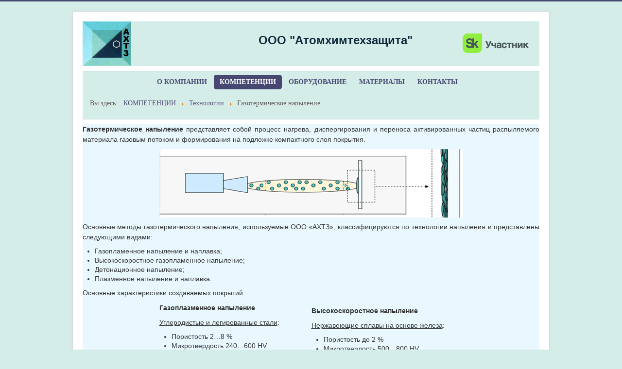

--- FILE ---
content_type: text/html; charset=utf-8
request_url: http://axtz.ru/index.php/kompetentsii/tekhnologiya/gazotermicheskoe-napylenie
body_size: 138574
content:
<!DOCTYPE html>
<html lang="ru-ru" dir="ltr">
<head>
	<meta name="viewport" content="width=device-width, initial-scale=1.0" />
	<meta charset="utf-8" />
	<base href="http://axtz.ru/index.php/kompetentsii/tekhnologiya/gazotermicheskoe-napylenie" />
	<meta name="author" content="Super User" />
	<meta name="generator" content="Joomla! - Open Source Content Management" />
	<title>axtz.ru - Газотермическое напыление</title>
	<link href="/templates/protostar__/favicon.ico" rel="shortcut icon" type="image/vnd.microsoft.icon" />
	<link href="/templates/protostar__/css/template.css?d047ed571e0f730b2d431f9de846fb3f" rel="stylesheet" />
	<style>

	body.site {
		border-top: 3px solid #474871;
		background-color: #d4ede9;
	}
	a {
		color: #474871;
	}
	.nav-list > .active > a,
	.nav-list > .active > a:hover,
	.dropdown-menu li > a:hover,
	.dropdown-menu .active > a,
	.dropdown-menu .active > a:hover,
	.nav-pills > .active > a,
	.nav-pills > .active > a:hover,
	.btn-primary {
		background: #474871;
	}
	</style>
	<script src="/media/jui/js/jquery.min.js?d047ed571e0f730b2d431f9de846fb3f"></script>
	<script src="/media/jui/js/jquery-noconflict.js?d047ed571e0f730b2d431f9de846fb3f"></script>
	<script src="/media/jui/js/jquery-migrate.min.js?d047ed571e0f730b2d431f9de846fb3f"></script>
	<script src="/media/system/js/caption.js?d047ed571e0f730b2d431f9de846fb3f"></script>
	<script src="/media/jui/js/bootstrap.min.js?d047ed571e0f730b2d431f9de846fb3f"></script>
	<script src="/templates/protostar__/js/template.js?d047ed571e0f730b2d431f9de846fb3f"></script>
	<!--[if lt IE 9]><script src="/media/jui/js/html5.js?d047ed571e0f730b2d431f9de846fb3f"></script><![endif]-->
	<script>
jQuery(window).on('load',  function() {
				new JCaption('img.caption');
			});
	</script>

</head>
<body class="site com_content view-article no-layout no-task itemid-135">
	<!-- Body -->
	<div class="body" id="top">
		<div class="container">
			<!-- Header -->
			<header class="header" role="banner">
				<div style="box-sizing: border-box; position: relative;" class="header-inner clearfix">
					<a class="brand pull-left" href="/">
						<img src="http://axtz.ru/images/Logo_small.png" alt="axtz.ru" />											</a>
					<div class="header-search pull-right">
						

<div class="custom"  >
	<table style="height: 65px;">
<tbody>
<tr>
<td style="max-width: 100%; width: 838px; text-align: center;">
<p> </p>
<p><span style="font-size: 24px;"><strong><span style="font-family: verdana, geneva, sans-serif; color: #0e293c;">ООО "Атомхимтехзащита"</span></strong></span></p>
</td>
</tr>
</tbody>
</table>
<p> </p></div>

					</div>
                    <div>
                        <a href="https://sk.ru/"><img style="position: absolute; right: 0px; top: 5px; width: 180px; height: 80px;" src="https://npozp.ru/images/headers/logo_sk.png"/></a>
                    </div>
				</div>
			</header>
							<nav class="navigation" role="navigation">
					<div class="navbar pull-left">
						<a class="btn btn-navbar collapsed" data-toggle="collapse" data-target=".nav-collapse">
							<span class="element-invisible">Toggle Navigation</span>
							<span class="icon-bar"></span>
							<span class="icon-bar"></span>
							<span class="icon-bar"></span>
						</a>
					</div>
					<div class="nav-collapse">
						<ul class="nav menu nav-pills mod-list">
<li class="item-114 deeper parent"><a href="#" class="about">О КОМПАНИИ</a><ul class="nav-child unstyled small"><li class="item-115"><a href="/index.php/o-kompanii/istoriya" >История</a></li><li class="item-116"><a href="/index.php/o-kompanii/partnery" >Партнеры</a></li><li class="item-117 deeper parent"><a href="#" >Документы</a><ul class="nav-child unstyled small"><li class="item-118"><a href="#" >Отзывы</a></li><li class="item-119"><a href="#" >Сертификаты</a></li><li class="item-120"><a href="/index.php/o-kompanii/dokumenty/rekvizity" >Реквизиты</a></li></ul></li></ul></li><li class="item-121 active deeper parent"><a href="#" class="about">КОМПЕТЕНЦИИ</a><ul class="nav-child unstyled small"><li class="item-122 active"><a href="/index.php/kompetentsii/tekhnologiya" >Технологии</a></li><li class="item-124"><a href="/index.php/kompetentsii/razrabotki-i-issledovaniya" >Разработки и исследования</a></li><li class="item-132"><a href="/index.php/kompetentsii/reinzhiniring" >Реинжиниринг</a></li></ul></li><li class="item-126 deeper parent"><a href="#" class="about">ОБОРУДОВАНИЕ</a><ul class="nav-child unstyled small"><li class="item-138"><a href="/index.php/oborudovanie/ustanovki-dlya-napyleniya" >Установки для напыления</a></li><li class="item-139"><a href="/index.php/oborudovanie/ustanovki-dlya-naplavki" >Установки для наплавки</a></li><li class="item-140"><a href="/index.php/oborudovanie/nestandartnye-kompleksy" >Нестандартные комплексы</a></li><li class="item-141"><a href="/index.php/oborudovanie/dopolnitelnoe-oborudovanie" >Дополнительное оборудование</a></li></ul></li><li class="item-127 deeper parent"><a href="#" class="about">МАТЕРИАЛЫ</a><ul class="nav-child unstyled small"><li class="item-156"><a href="/index.php/materialy/dlya-napyleniya-i-naplavki" >Для напыления и наплавки</a></li><li class="item-157"><a href="/index.php/materialy/drugie" >Другие</a></li></ul></li><li class="item-129 deeper parent"><a href="#" class="about">КОНТАКТЫ</a><ul class="nav-child unstyled small"><li class="item-130"><a href="/index.php/kontakty/adres" >Адрес</a></li><li class="item-131"><a href="/index.php/kontakty/sotrudniki" >Сотрудники</a></li></ul></li></ul>
<div aria-label="Breadcrumbs" role="navigation">
	<ul itemscope itemtype="https://schema.org/BreadcrumbList" class="breadcrumb">
					<li>
				Вы здесь: &#160;
			</li>
		
						<li itemprop="itemListElement" itemscope itemtype="https://schema.org/ListItem">
											<a itemprop="item" href="#" class="pathway"><span itemprop="name">КОМПЕТЕНЦИИ</span></a>
					
											<span class="divider">
							<img src="/media/system/images/arrow.png" alt="" />						</span>
										<meta itemprop="position" content="1">
				</li>
							<li itemprop="itemListElement" itemscope itemtype="https://schema.org/ListItem">
											<a itemprop="item" href="/index.php/kompetentsii/tekhnologiya" class="pathway"><span itemprop="name">Технологии</span></a>
					
											<span class="divider">
							<img src="/media/system/images/arrow.png" alt="" />						</span>
										<meta itemprop="position" content="2">
				</li>
							<li itemprop="itemListElement" itemscope itemtype="https://schema.org/ListItem" class="active">
					<span itemprop="name">
						Газотермическое напыление					</span>
					<meta itemprop="position" content="3">
				</li>
				</ul>
</div>

					</div>
				</nav>
						
			<div class="row-fluid">
								<main id="content" role="main" class="span12">
					<!-- Begin Content -->
					
					<div id="system-message-container">
	</div>

					<div class="item-page" itemscope itemtype="https://schema.org/Article">
	<meta itemprop="inLanguage" content="ru-RU" />
	
		
						
		
	
	
		
								<div itemprop="articleBody">
		<p style="text-align: justify;"><span style="font-family: verdana, geneva, sans-serif;"><strong>Газотермическое напыление</strong> представляет собой процесс нагрева, диспергирования и переноса активированных частиц распыляемого материала газовым потоком и формирования на подложке компактного слоя покрытия.</span></p>
<p><span style="font-family: verdana, geneva, sans-serif;"><img style="display: block; margin-left: auto; margin-right: auto;" src="[data-uri]" /></span></p>
<p style="text-align: justify;"><span style="font-family: verdana, geneva, sans-serif;">Основные методы газотермического напыления, используемые ООО «АХТЗ», классифицируются по технологии напыления и представлены следующими видами:</span></p>
<ul style="text-align: justify;">
<li><span style="font-family: verdana, geneva, sans-serif;">Газопламенное напыление и наплавка;</span></li>
<li><span style="font-family: verdana, geneva, sans-serif;">Высокоскоростное газопламенное напыление;</span></li>
<li><span style="font-family: verdana, geneva, sans-serif;">Детонационное напыление;</span></li>
<li><span style="font-family: verdana, geneva, sans-serif;">Плазменное напыление и наплавка.</span></li>
</ul>
<p style="text-align: justify;"><span style="font-family: verdana, geneva, sans-serif;">Основные характеристики создаваемых покрытий: <br /></span></p>
<table style="margin-left: auto; margin-right: auto;">
<tbody>
<tr>
<td style="width: 311px;">
<p><span style="font-family: verdana, geneva, sans-serif;"><strong>Газоплазменное напыление</strong></span></p>
<p><span style="font-family: verdana, geneva, sans-serif;"><u>Углеродистые и легированные стали</u>:</span></p>
<ul>
<li><span style="font-family: verdana, geneva, sans-serif;">Пористость 2…8 %</span></li>
<li><span style="font-family: verdana, geneva, sans-serif;">Микротвердость 240…600 HV</span></li>
<li><span style="font-family: verdana, geneva, sans-serif;">Прочность сцепления 15…30 МПа</span></li>
</ul>
<p><span style="font-family: verdana, geneva, sans-serif;"><u>Нержавеющие стали</u>:</span></p>
<ul>
<li><span style="font-family: verdana, geneva, sans-serif;">Пористость 2…4 %</span></li>
<li><span style="font-family: verdana, geneva, sans-serif;">Микротвердость 270…330 HV</span></li>
<li><span style="font-family: verdana, geneva, sans-serif;">Прочность сцепления 15…30 МПа</span></li>
</ul>
<p><span style="font-family: verdana, geneva, sans-serif;"><u>Баббиты</u>:</span></p>
<ul>
<li><span style="font-family: verdana, geneva, sans-serif;">Пористость не более 9 %</span></li>
<li><span style="font-family: verdana, geneva, sans-serif;">Микротвердость 25…27 HV</span></li>
<li><span style="font-family: verdana, geneva, sans-serif;">Прочность сцепления 30…40 МПа </span></li>
</ul>
<p><span style="font-family: verdana, geneva, sans-serif;"><img style="display: block; margin-left: auto; margin-right: auto;" src="[data-uri]" /></span></p>
</td>
<td style="width: 312px;">
<p><span style="font-family: verdana, geneva, sans-serif;"><strong>Высокоскоростное напыление</strong></span></p>
<p><span style="font-family: verdana, geneva, sans-serif;"><u>Нержавеющие сплавы на основе железа</u>:</span></p>
<ul>
<li><span style="font-family: verdana, geneva, sans-serif;">Пористость до 2 %</span></li>
<li><span style="font-family: verdana, geneva, sans-serif;">Микротвердость 500…800 HV</span></li>
<li><span style="font-family: verdana, geneva, sans-serif;">Прочность сцепления 70…80 МПа</span></li>
</ul>
<p><span style="font-family: verdana, geneva, sans-serif;"><u>Сплавы на основе никеля</u>:</span></p>
<ul>
<li><span style="font-family: verdana, geneva, sans-serif;">Пористость не более 1 %</span></li>
<li><span style="font-family: verdana, geneva, sans-serif;">Микротвердость до 820 HV</span></li>
<li><span style="font-family: verdana, geneva, sans-serif;">Прочность сцепления 70…80 МПа</span></li>
</ul>
<p><span style="font-family: verdana, geneva, sans-serif;"><u>Твердые сплавы</u>:</span></p>
<ul>
<li><span style="font-family: verdana, geneva, sans-serif;">Пористость менее 1 %</span></li>
<li><span style="font-family: verdana, geneva, sans-serif;">Микротвердость до 820 HV</span></li>
<li><span style="font-family: verdana, geneva, sans-serif;">Прочность сцепления более 80 МПа</span></li>
</ul>
<p><span style="font-family: verdana, geneva, sans-serif;"><img style="display: block; margin-left: auto; margin-right: auto;" src="[data-uri]" /></span></p>
</td>
</tr>
</tbody>
</table>
<p> </p>
<table style="margin-left: auto; margin-right: auto;">
<tbody>
<tr>
<td style="width: 208px;"><span style="font-family: verdana, geneva, sans-serif;"> <img style="display: block; margin-left: auto; margin-right: auto;" src="[data-uri]" /></span></td>
<td style="width: 415px;">
<p><span style="font-family: verdana, geneva, sans-serif;"><strong>Плазменное напыление</strong></span></p>
<p><span style="font-family: verdana, geneva, sans-serif;"><u>Нержавеющие сплавы на основе железа</u>:</span></p>
<ul>
<li><span style="font-family: verdana, geneva, sans-serif;">Пористость 1…2 %</span></li>
<li><span style="font-family: verdana, geneva, sans-serif;">Микротвердость 500…800 HV</span></li>
<li><span style="font-family: verdana, geneva, sans-serif;">Прочность сцепления 50…80 МПа</span></li>
</ul>
<p><span style="font-family: verdana, geneva, sans-serif;"><u>Сплавы на основе никеля</u>:</span></p>
<ul>
<li><span style="font-family: verdana, geneva, sans-serif;">Пористость менее 1 %</span></li>
<li><span style="font-family: verdana, geneva, sans-serif;">Микротвердость до 820 HV</span></li>
<li><span style="font-family: verdana, geneva, sans-serif;">Прочность сцепления 60…80 МПа</span></li>
</ul>
<p><span style="font-family: verdana, geneva, sans-serif;"><span style="text-decoration: underline;">Керамические материалы</span>:</span></p>
<ul>
<li><span style="font-family: verdana, geneva, sans-serif;">Пористость 8…15 %</span></li>
<li><span style="font-family: verdana, geneva, sans-serif;">Микротвердость 900…1500 HV</span></li>
<li><span style="font-family: verdana, geneva, sans-serif;">Прочность сцепления 50…80 МПа</span></li>
</ul>
</td>
</tr>
</tbody>
</table>
<p style="text-align: justify;"><span style="font-family: verdana, geneva, sans-serif;"> Применение технологий газотермического напыления позволяет:</span></p>
<ul>
<li style="text-align: justify;"><span style="font-family: verdana, geneva, sans-serif;">Увеличить ресурс работы деталей за счет улучшения эксплуатационных свойств;</span></li>
<li style="text-align: justify;"><span style="font-family: verdana, geneva, sans-serif;">Повысить надежность изделий, снизить себестоимость их изготовления и обслуживания;</span></li>
<li style="text-align: justify;"><span style="font-family: verdana, geneva, sans-serif;">Снизить затраты на ремонт и закупку импортных дорогостоящих комплектующих;</span></li>
<li style="text-align: justify;"><span style="font-family: verdana, geneva, sans-serif;">Сократить сроки простоя оборудования в ремонте;</span></li>
<li style="text-align: justify;"><span style="font-family: verdana, geneva, sans-serif;">Получить значительный экономический эффект;</span></li>
<li style="text-align: justify;"><span style="font-family: verdana, geneva, sans-serif;">Отказаться от гальванических методов нанесения покрытий в пользу экологически чистых методов газотермического напыления;</span></li>
<li style="text-align: justify;"><span style="font-family: verdana, geneva, sans-serif;">Заменить более дорогие конструкционные материалы на более дешевые с покрытиями.</span></li>
</ul>	</div>

	
							</div>

					<div class="clearfix"></div>
					
					<!-- End Content -->
				</main>
							</div>
		</div>
	</div>
	<!-- Footer -->
	<footer class="footer" role="contentinfo">
		<div class="container">
			<hr />
			
			<p>
				&copy; 2026 axtz.ru			</p>
		</div>
	</footer>
	
</body>
</html>
